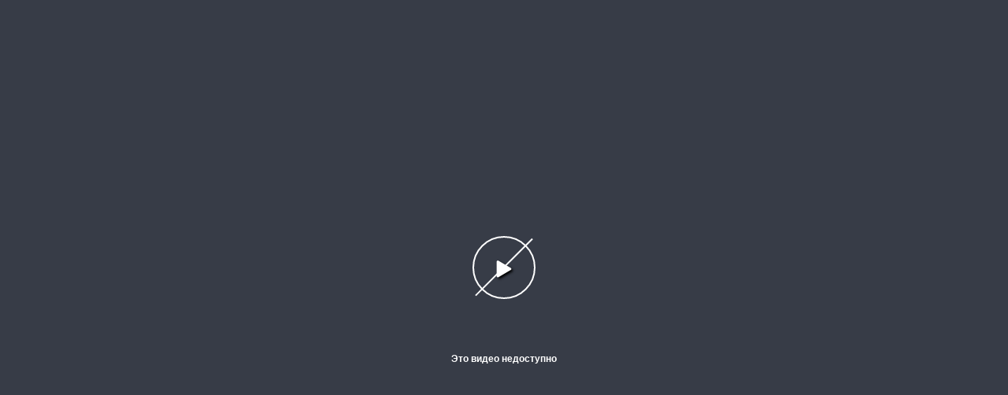

--- FILE ---
content_type: text/html; charset=UTF-8
request_url: https://www.ntv.ru/embed/1621622?utm_content=sledstvie
body_size: 4109
content:

<html>
  <head>
    <meta http-equiv="Content-Type" content="text/html; charset=UTF-8" />
    <meta name="viewport" content="width=device-width, initial-scale=1.0, maximum-scale=1.0, user-scalable=no" />
    <!-- HB start -->
    <script async src="https://yandex.ru/ads/system/header-bidding.js"></script>
    <script>
      var adfoxBiddersMap = { 
        "adfox_roden-media": "1591857",
        betweenDigital: "1535572",
        "adfox_imho-video": "2456220",
        "roxot": "2872335",
        "nemedia": "3155364",
      };

      var adUnits = [
        {
          codeType: "instream",
          code: "videocontainer_hb",
          bids: [
            { bidder: "adfox_roden-media", params: { p1: "codta", p2: "gjlz" }, adBreakTypes: ["preroll", "midroll", "postroll"] },
            { bidder: "betweenDigital", params: { placementId: "4011755" }, adBreakTypes: ["preroll", "midroll", "postroll"] },
            { bidder: "roxot", params: { placementId: '48342049-afb8-4fd3-967a-c373e8654a11', sendTargetRef: true }, adBreakTypes: ["preroll", "midroll", "postroll"] },
            { bidder: "adfox_imho-video", params: { p1: "disii", p2: "eyit", puid1: "1"}, adBreakTypes: ["preroll", "midroll", "postroll"] },
            { bidder: "nemedia", params: { placementId: '5384'}, adBreakTypes: ["preroll", "midroll", "postroll"] }
          ],
        },
      ];
      var userTimeout = 1000;

      window.YaHeaderBiddingSettings = { 
        biddersMap: adfoxBiddersMap, 
        adUnits: adUnits, 
        timeout: userTimeout
      };
    </script>
    <script src="https://yandex.ru/ads/system/context.js" async></script>
    <script type="text/javascript" charset="utf-8" src="https://yandex.ru/ads/system/adsdk.js"></script>
    <!-- HB end -->
    

    
      
    <script>
        (function() { 
            const puids = {
                "7": [41,42,43,45,46],
                "17": [58,59,60,61],
                "14": [86],
                "15": [92],
                "11": [93,94,95,96],
                "12": [97],
                "10": [98],
                "13": [],
            };
            var puid22 = 16;
            var puid6 = 21;
            var puid5 = 1;
            
            if (puid22 > 0) {
                var currentTheme = puids[puid22.toString()];
                if (!currentTheme || (currentTheme && puid6 > 0 && currentTheme.indexOf(parseInt(puid6)) === -1)) {
                    puid5 = 0;
                }
            }

            if (window.adUnits) {
                window.adUnits.forEach(function(adUnit) {
                    if (!adUnit.bids || !adUnit.bids.length) return;
                    adUnit.bids.forEach(function(bidder) {
                        if (!bidder || !bidder.params) return;

                        if (puid6 > 0) {
                            bidder.params.puid6 = puid6;
                        }
                        if (puid5) {               
                            bidder.params.puid5="heavy";       
                        }
                    })
                });
            } else if (window.ym) {
                ym(56849851, 'reachGoal', 'adunits_not_ready');
            }
        })();
    </script>




    
    <script type="text/javascript" charset="UTF-8" src="//cdn2-static.ntv.ru/frontend/js/player.js?v04092024"></script>
    <link rel="stylesheet" type="text/css" charset="UTF-8" href="//cdn2-static.ntv.ru/frontend/css/player.css?v04092024" />


    <style type="text/css">
      body { width:100%; height:100%; padding:0; margin: 0; overflow: hidden; font-family: Arial,Helvetica,sans-serif; }
      .player { width:100%; height:100%; }
      .age-18 {
        position: relative;
        display: flex; flex-direction: column; align-items: center; justify-content: center; color: #FFFFFF; text-align: center;
        font-variant-numeric: lining-nums proportional-nums;
        background-repeat: no-repeat;
        background-size: cover;
        background-position: center;
        
      }
      .age-18::before {
        content: "";
        position: absolute; display: block;
        top: 0; left: 0; bottom: 0; right: 0;
        background: rgba(20, 25, 32, 0.9);
      
      }
      .age-18__wrapp {
        position: relative; z-index: 1;
        display: flex; flex-direction: column; align-items: center; justify-content: center; gap: 10px;
        max-width: 400px;
         
      }

      .age-18__wrapp h3 {
        font-size: 14px;
        font-style: normal;
        font-weight: 700;
        line-height: 20px;
        margin: 0;
      }
      .age-18__wrapp h3 span {
        color: #FF6442;
      }

      .age-18__wrapp p {
        font-size: 14px;
        font-style: normal;
        font-weight: 400;
        line-height: 20px;
        margin: 0;
      }
      .age-18__wrapp p a {
        color: #00B400;
        text-decoration: none;
      }

      .age-18__link {
        display: block;
        border-radius: 5px;
        background: #FFF;
        padding: 11px 20px;
        text-transform: uppercase;
        text-decoration: none;
        font-size: 14px;
        font-style: normal;
        font-weight: 700;
        line-height: 130%; 
        letter-spacing: 0.7px;
        color: black;
        margin: 0 auto;
      }

      @media (max-width: 728px) {
        .age-18__wrapp {
          box-sizing: border-box;
          max-width: 360px;
          padding: 0 20px;
        }
        
        .age-18__wrapp h3,
        .age-18__wrapp p {
          font-size: 12px;
          line-height: 16px;
        }
          
      }
    </style>
     <!-- !!!!!!  tns_counter  -->
    <script src="//mc.yandex.ru/metrika/watch.js" type="text/javascript" defer="defer"></script>
  </head>
  <body marginwidth="0" marginheight="0">
  
    <div class="player" id="p1621622"></div>

    <script language="javascript" type="text/javascript">
      var videoPublisher = "novosti";
      var pl1621622;

      var denyAdsDomains = [];
      var rcyDomains = ['kino.mail.ru', 'melodrama1.com', 'namtv.ru', 'peredelka.tv', 'rosserial.be', 'rosserial.mobi', 'rserial.com', 'ruserialis.com', 'ruspolitnews.ru', 'russkieseriali.net', 'www-ntv-ru.cdn.ampproject.org', 'yastatic.net', 'ruserial.tv', 'tvseriya.net', 'seriallife.ru', 'wi-fi.ru', 'ruserialy.net', 'russkii-serial.net', 'ntv-channel.com'];
      var denyDomains = ['novinkikino.online', 'rfserial.net', 'russkie-serialy.tv', 'kino-driver.ru', 'russkoekino.online', 'hd.kinosreda.pro', 'on.kinomuza.club', 'russerialua.com', 'hdfilmlenta.com', 'russkoekino.net', 'russerialy.ru', 'onlineboevik.com', 'rupolitshow.ru', 'pryamoj-ehfir.ru', 'legal-tv.ru', 'trymobile.ru', 'russian-serials.net', 'kinoroman.net', 'onepleer.ru', 'myruserial.com', 'russkih-serialov.net', 'tv-show.live', 'livedom2.ru', 'lublutv.net', 'x-films.me', 'kinosezon.tv', 'tvtalkshow.ru', 'viho.cc', 'tokshow.online', 'kinohost.nov.ru', 'tserial.net', 'tvklik.ru', 'kinosezon.net', 'serialmix.ru', 'rserial.net', 'rosseriali.net', 'rserialy.net', 'rufilmtv.pro', 'kinorai.org', 'yatele.ru', 'ruskinonew.net', 'russkiy-film1.ru', 'rufilmtv.one', 'organickosmetic.ru', 'nsk-fatum.ru', 'sekretnamillion.ru', 'za-granyu-ntv.ru', 'zagranyu-tv.ru', 'za-granyu.su', 'ok-dom2.lol', 'dnktv.ru', 'all-make.net', 'good-zona.online', 'liveam.tv', 'kinosshow.com', 'rosserial.net', 'rserial.su', 'rufilmtv.pro', 'rus-serial.net', 'russkino.online', 'rserial.net', 'rosserial.online', 'youtebem.com', 'serial-go.org', 'serial1.club', 'ruskinogo.net', 'rufilmtv.online', 'maska-na-ntv.ru', 'ntv.show', 'russkii-serial.net'];

      window.canonical_embed_url = "https://www.ntv.ru/video/1621622";

      var showAds = true;
      var showPlayer = true;

      var vkApp = false;
      var thirdPartyEmbed = false;
      var url = document.referrer || "";
      if (vkApp) url = 'http://vk.com';
      var ref = "";
      var parts = url.match(/:\/\/(.[^/]+)/);
      if (parts && parts.length > 1) ref = parts[1];

      // if parent - not NTV
      if (ref.indexOf("ntv.ru") == -1) {
          thirdPartyEmbed = true;

        /* YaMetrka counter */
        (function(w, c) { (w[c] = w[c] || []).push(function() { try { var yaParams = { "embed_cat": "novosti" }; w.yaCounter7414054 = new Ya.Metrika({id:7414054, enableAll: true, trackHash:true, ut:"noindex", webvisor:true, params: yaParams}); } catch(e) { } }); })(window, "yandex_metrika_callbacks");
        /* GA counter */
        (function(i,s,o,g,r,a,m){i['GoogleAnalyticsObject']=r;i[r]=i[r]||function(){
            (i[r].q=i[r].q||[]).push(arguments)},i[r].l=1*new Date();a=s.createElement(o),
            m=s.getElementsByTagName(o)[0];a.async=1;a.src=g;m.parentNode.insertBefore(a,m)
        })(window,document,'script','//www.google-analytics.com/analytics.js','ga');
        ga('create', 'UA-206728-12', 'ntv.ru');
        ga('send', 'pageview');
        /* LI.ru counter */
        new Image().src = "//counter.yadro.ru/hit?r"+escape(document.referrer)+((typeof(screen)=="undefined")?"":";s"+screen.width+"*"+screen.height+"*"+(screen.colorDepth?screen.colorDepth:screen.pixelDepth))+";u"+escape(document.URL)+";h"+escape(document.title.substring(0,150))+";"+Math.random();
        /* Google Tag Manager */
        (function(w,d,s,l,i){w[l]=w[l]||[];w[l].push({'gtm.start': new Date().getTime(),event:'gtm.js'});var f=d.getElementsByTagName(s)[0], j=d.createElement(s),dl=l!='dataLayer'?'&l='+l:'';j.async=true;j.src='https://www.googletagmanager.com/gtm.js?id='+i+dl;f.parentNode.insertBefore(j,f); })(window,document,'script','dataLayer','GTM-582JW9RQ');
      }
      function runPlayer1621622() { 
        
          var os = JSON.parse('{"error_code":"not_avalible","error":true}');         
        
          
          if(thirdPartyEmbed && showAds) { 
            // var maxBitrate = 2500;
          }
          if (os) {
          //  os.noad = true;            
          if (!showAds) { os.noad = true; }
            if (0 > 0) { os.ts = 0; }
            if (!showPlayer) { os.embed = false; }
          }
          var ntvPlayer = null;
          window.playerManager = new PlayerManager();
          playerManager.createPlayer({
            container: '#p1621622',
            options: os ? os : { error: true },
            config: {
              enableStatistic: true, 
              autoplay: false,
            }
          }).then(function(player) {
            
            ntvPlayer = player.getPlayer();
            
          });
        }

       
       
        // if (top == self && !vkApp && !false) {
          //document.location.replace('https://www.ntv.ru/video/click1621622');
        //} else {
          if (ref === '') { showPlayer = false; } 
          for (i = 0; i <= denyDomains.length; i++) {
            if (ref.indexOf(denyDomains[i]) != -1) { showPlayer = false; break; }
          }
          if(showPlayer) {
            for (i = 0; i <= denyAdsDomains.length; i++) {
              if (ref.indexOf(denyAdsDomains[i]) != -1) { showAds = false; break; }
            }
          }
         
          runPlayer1621622();
       // }
    
      
    </script>
  
    <!-- Top.Mail.Ru counter -->
    <script type="text/javascript">
      var _tmr = window._tmr || (window._tmr = []);
      (function (d, w, id) {
        if (d.getElementById(id)) return;
        var ts = d.createElement("script"); ts.type = "text/javascript"; ts.async = true; ts.id = id;
        ts.src = "https://top-fwz1.mail.ru/js/code.js";
        var f = function () {var s = d.getElementsByTagName("script")[0]; s.parentNode.insertBefore(ts, s);};
        if (w.opera == "[object Opera]") { d.addEventListener("DOMContentLoaded", f, false); } else { f(); }
      })(document, window, "tmr-code");
    </script>
    <noscript><div><img src="https://top-fwz1.mail.ru/counter?id=916045;js=na" style="position:absolute;left:-9999px;" alt="Top.Mail.Ru" /></div></noscript>
    <!-- /Top.Mail.Ru counter -->
  </body>
</html>


--- FILE ---
content_type: text/html
request_url: https://tns-counter.ru/nc01a**R%3Eundefined*ntv/ru/UTF-8/tmsec=ntv/791005500***
body_size: 16
content:
BB947816697CA008G1769775112:BB947816697CA008G1769775112